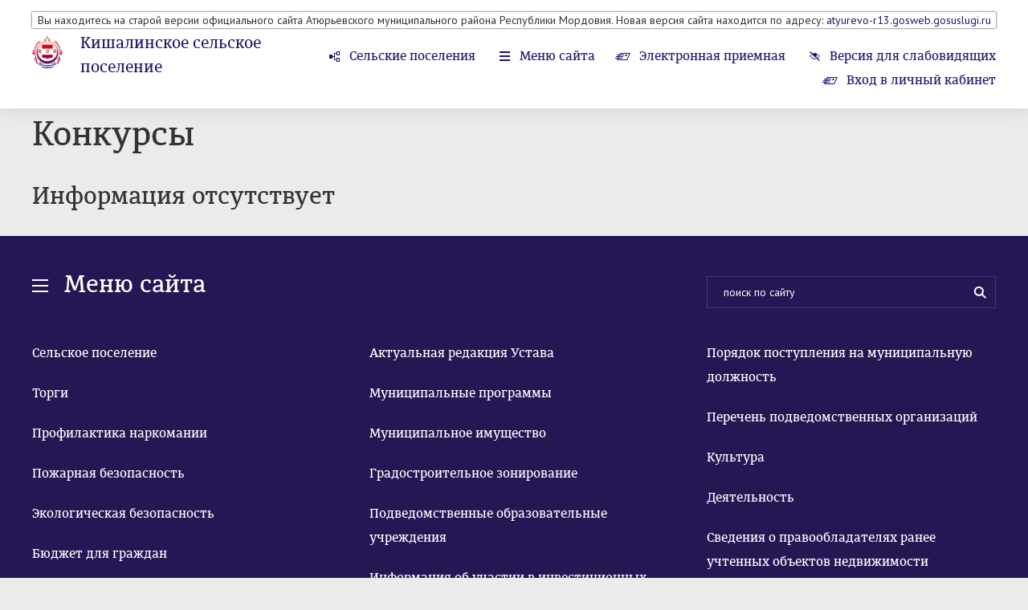

--- FILE ---
content_type: text/html; charset=windows-1251
request_url: http://aturevo-rm.ru/content/noinfo/98/341
body_size: 5388
content:
<!DOCTYPE html>
<head>
																																																																																																																																																																																																																																																																																																																																																																																																																																																																																																																																																																																																																																																																																																																																																																																																																																																																																																																																																																																																																																																																																																																																																																																																																																																																																																																																																																																																																																	    <title>Кишалинское сельское поселение</title>
    <meta charset="utf-8">
    <meta name="sputnik-verification" content="JhhwMVZJunm1xDMr"/>		<link rel="shortcut icon" href="/favicon16.ico" sizes="16x16" type="image/x-icon" />
	<link rel="shortcut icon" href="/favicon32.ico" sizes="32x32" type="image/x-icon" />
    <meta id="viewport" name="viewport" content="width=device-width,initial-scale=1.0,maximum-scale=1">
    <link href='https://fonts.googleapis.com/css?family=PT+Sans:400,400italic,700,700italic&amp;subset=latin,cyrillic-ext,latin-ext,cyrillic' rel='stylesheet' type='text/css'>
    <link rel="stylesheet" href="/data/css/bootstrap.min.css?v=2" type="text/css" />
    <link rel="stylesheet" href="/data/css/bootstrap-select.css?v=2" type="text/css" />
    <link rel="stylesheet" href="/data/css/lightbox.css?v=2" type="text/css" />
    <link rel="stylesheet" href="/data/css/style.css?v=12" type="text/css" />
    <link rel="stylesheet" href="/data/css/media.css?v=2" type="text/css" />
    <!--[if IE 7]> <link rel="stylesheet" href="/data/css/IE7.css" type="text/css" /> <![endif]-->
    <!--[if IE 8]> <link rel="stylesheet" href="/data/css/IE8.css" type="text/css" /> <![endif]-->
    <!--[if IE 9]> <link rel="stylesheet" href="/data/css/IE9.css" type="text/css" /> <![endif]-->
    <script type="text/javascript" src="/data/js/html5shiv.js"></script>
    <script type="text/javascript" src="/data/js/jquery-1.7.2.min.js"></script>
    <script type="text/javascript" src="/data/js/jquery-2.1.1.min.js"></script>
    <script type="text/javascript" src="/data/js/bootstrap.min.js"></script>
    <script type="text/javascript" src="/data/js/bootstrap-select.js"></script>
    <script type="text/javascript" src="/data/js/lightbox.js?v=2"></script>
    <script type="text/javascript" src="/data/js/slides.min.jquery.js"></script>
    <script type="text/javascript" src="/data/js/main.js?v=26092019"></script>
</head>
<body class="normal-version responsive-version">
	<div id="panel-styles">
		<div class="wrap">
			<form>
				<div class="font-setting">
					<span class="text-panel-styles">Размер шрифта:</span>
					<span class="radio-setting">
						<input id="fs0" type="radio" name="font-size" checked="">
						<label id="font-normal" class="font-setting-min" for="fs0">Т<span class="arrow-setting"></span></label>
						<input id="fs1" type="radio" name="font-size" >
						<label id="font-medium" class="font-setting-normal" for="fs1">Т<span class="arrow-setting"></span></label>
						<input id="fs2" type="radio" name="font-size" >
						<label id="font-bold" class="font-setting-bold" for="fs2">Т<span class="arrow-setting"></span></label>
					</span>
				</div>
				<div class="color-setting">
					<span class="text-panel-styles">Цветовая схема:</span>
					<span class="radio-setting">
						<input id="cf0" type="radio" name="color-fon" >
						<label id="color-black" for="cf0"><span class="color-setting-circle color-setting-black"></span><span class="arrow-setting"></span></label>
						<input id="cf1" type="radio" name="color-fon" checked>
						<label id="color-white" for="cf1"><span class="color-setting-circle color-setting-white"></span><span class="arrow-setting"></span></label>
						<input id="cf2" type="radio" name="color-fon" >
						<label id="color-blue" for="cf2"><span class="color-setting-circle color-setting-blue"></span><span class="arrow-setting"></span></label>
					</span>
				</div>
				<div class="letter-spacing-setting">
					<span class="text-panel-styles">Интервал между буквами</span>
					<span class="radio-setting">
						<input id="lt0" type="radio" name="letter-spacing" checked>
						<label id="letter-spacing-normal" class="letter-spacing-setting-normal" for="lt0">текст<span class="arrow-setting"></span></label>
						<input id="lt1" type="radio" name="letter-spacing" >
						<label id="letter-spacing-medium" class="letter-spacing-setting-medium" for="lt1">текст<span class="arrow-setting"></span></label>
						<input id="lt2" type="radio" name="letter-spacing" >
						<label id="letter-spacing-big" class="letter-spacing-setting-big" for="lt2">текст<span class="arrow-setting"></span></label>
					</span>
				</div>
			</form>
		</div>
	</div>
	<div class="all-content header-min">
									<header class="main-header" style="padding-bottom:120px">
																		<div class="wrap" style="text-align:center;box-shadow:0px 0px 2px black;">
							<p>Вы находитесь на старой версии официального сайта Атюрьевского муниципального района Республики Мордовия. Новая версия сайта находится по адресу: <a href="https://atyurevo-r13.gosweb.gosuslugi.ru/">atyurevo-r13.gosweb.gosuslugi.ru</a></p>
						</div>
									
																				                												
																				

				<div class="wrap" style="margin-top:10px">
					<div class="logo">
												<a class="img-logo" href="/"><span></span></a>
												<div class="logo-text">
							<h2><a href="/vill/view/341" >Кишалинское сельское поселение</a></h2>							<h6><a href="/">Атюрьевский район</a></h6>
						</div>
					</div>
					<div class="right-header">
						<nav class="menu-top">
							<ul>
																									<li class="rural-village"><a href="/vill/area/4">Сельские поселения</a></li>
																<li class="menu-site"><a href="#menu">Меню сайта</a></li>
																								<li class="e-reception"><a href="/reception/electronic_reception/4/341">Электронная приемная</a></li>
																								<li class="version-visually-impaired"><a href="javascript:void(0);">Версия для слабовидящих</a></li>
								<li class="regular-version"><a href="javascript:void(0);">Обычная версия сайта</a></li>
								<li class="normal-version-site"><a href="javascript:void(0);">Полная версия сайта</a></li>
								<!--<li class="e-reception"><a href="/reception/electronic_tape/4/341"> 
										 Лента обращений граждан<span></span>
								</a>
								 </li>--> 
																											<li class="e-reception"><a href="/reception/login/">
												Вход в личный кабинет<span></span>
											</a>
										</li>
																																</ul>
						</nav>
					</div>
				</div>
			</header>
										<div class="header-place-booking"><span></span></div>
		
		<div class="content" style="padding-top:20px">
			<div class="wrap">
			
						
			

			
																																																																																																																																																																																																																																																																																																																																																																																																				
						
			

							 

<h1>Конкурсы</h1><h2>Информация отсутствует</h2>
<span></span>


			
	
						</div>
			<div id="menu" class="violet-block">
				<div class="wrap">
					<h2 class="menu-h2">Меню сайта</h2>
					<form class="search" method="post" action="/search">
						<input placeholder="поиск по сайту" name="query">
						<button></button>
					</form>
					<div class="clr"><span></span></div>
					<nav class="menu">
						<ul>
												
												
																																																																									<li ><a href="/vill/view/341">Сельское поселение</a></li>																																	<li ><a href="/newsline/view/7527">Торги</a></li>																																	<li ><a href="/newsline/view/7521">Профилактика наркомании</a></li>																																	<li ><a href="/newsline/view/7520">Пожарная безопасность</a></li>																																	<li ><a href="/newsline/view/7378">Экологическая безопасность</a></li>																																	<li ><a href="/newsline/view/7304">Бюджет для граждан</a></li>																																	<li ><a href="/newsline/view/7106">Прокуратура информирует</a></li>																																	<li ><a href="/newsline/view/6822">Информация для граждан</a></li>																																	<li ><a href="/newsline/view/2770">Установленные формы обращений, заявлений и иных документов</a></li>																																	<li ><a href="/newsline/view/2759">Информация о проверках</a></li>																																	<li ><a href="/newsline/view/2720">Сведения об использовании выделяемых сельскому поселению бюджетных средств</a></li>																																	<li ><a href="/newsline/view/2719">Информация о субъектах малого и среднего предпринимательства</a></li>																																	<li ><a href="/newsline/view/2686">Новости Кишалинского сельского поселения</a></li>																																	<li ><a href="/newsline/view/2685">Информация о размещении заказов</a></li>																																	<li ><a href="/newsline/view/2684">Информация о доходах служащих</a></li>																																	<li ><a href="/newsline/view/2671">Информационный бюллетень</a></li>																																	<li ><a href="/newsline/view/2670">Статистические данные о развитии сельского поселения</a></li>																																	<li ><a href="/normact/tag/122817">Нормативные акты</a></li>																																	<li ><a href="/pnormact/tag/122817">Проекты нормативных актов</a></li>																																	<li ><a href="/content/view/10931">Правила благоустройства территории</a></li>																																	<li ><a href="/content/view/10923">Экология</a></li>																																	<li ><a href="/content/view/10922">ЖКХ</a></li>																																	<li ><a href="/content/view/10920">ТКО</a></li>																																	<li ><a href="/content/view/10898">Муниципальные услуги</a></li>																																	<li ><a href="/content/view/10872">Противодействие терроризму и экстремизму</a></li>																																	<li ><a href="/content/view/10871">Публичные слушания</a></li>																																	<li ><a href="/content/view/10724">ИМУЩЕСТВЕННАЯ ПОДДЕРЖКА СУБЪЕКТОВ МСП</a></li>																																	<li ><a href="/content/view/10126">Актуальная редакция Устава</a></li>																																	<li ><a href="/content/view/9846">Муниципальные программы</a></li>																																	<li ><a href="/content/view/8365">Муниципальное имущество</a></li>																																	<li ><a href="/content/view/5784">Градостроительное зонирование</a></li>																																	<li ><a href="/content/view/4488">Подведомственные образовательные учреждения</a></li>																																	<li ><a href="/content/view/4325">Информация об участии в инвестиционных проектах, федеральных и региональных программах</a></li>																																	<li ><a href="/content/view/4215">Справочная информация</a></li>																																	<li ><a href="/content/view/4214">Сведения о предоставленных льготах</a></li>																																	<li ><a href="/content/view/4202">Противодействие коррупции</a></li>																																	<li ><a href="/content/view/4201">Информация о состоянии защиты населения</a></li>																																	<li ><a href="/content/view/4134">Квалификационные требования к кандидатам</a></li>																																	<li ><a href="/content/view/4133">Порядок обжалования нормативных правовых актов</a></li>																																	<li ><a href="/content/view/4132">Порядок поступления на муниципальную службу</a></li>																																	<li ><a href="/content/view/4131">Реестр муниципальных служащих</a></li>																																	<li ><a href="/content/view/4130">График приема граждан</a></li>																																	<li ><a href="/content/view/4129">Перечень информационных систем</a></li>																																	<li ><a href="/content/view/4101">Устав</a></li>																																	<li ><a href="/content/view/4083">Порядок рассмотрения обращений граждан</a></li>																																	<li ><a href="/content/view/4082">Сведения о вакантных должностях</a></li>																																	<li ><a href="/content/view/4081">Список депутатов</a></li>																																	<li ><a href="/person/view/3592">Персона ответственная за организацию приема лиц</a></li>																																	<li ><a href="/content/noinfo/10/341">Регламент администрации</a></li>																																	<li ><a href="/content/noinfo/77/341">ФЗ, определяющие полномочия органов местного самоуправления</a></li>																																	<li ><a href="/content/noinfo/73/341">Законы РМ, определяющие полномочия органов местного самоуправления</a></li>																																	<li ><a href="/content/noinfo/76/341">Муниципальный контроль</a></li>																																	<li ><a href="/content/noinfo/105/341">Порядок поступления на муниципальную должность</a></li>																																	<li ><a href="/content/noinfo/62/341">Перечень подведомственных организаций</a></li>																																	<li ><a href="/content/noinfo/63/341">Культура</a></li>																																	<li ><a href="/content/noinfo/68/341">Деятельность</a></li>																																	<li ><a href="/content/noinfo/100/341">Сведения о правообладателях ранее учтенных объектов недвижимости</a></li>																																	<li ><a href="/content/noinfo/101/341">КАРТОГРАФИЯ</a></li>																																	<li ><a href="/content/noinfo/102/341">Организация по обращению с животными без владельцев</a></li>																																	<li ><a href="/content/noinfo/103/341">Переселение граждан из аварийного жилищного фонда</a></li>																																	<li ><a href="/content/noinfo/104/341">Гражданская оборона</a></li>																																	<li ><a href="/content/noinfo/3/341">Тексты официальных выступлений и заявлений руководства сельского поселения</a></li>																																	<li ><a href="/content/noinfo/70/341">Формирование  современной городской среды на 2018-2024 гг</a></li>																																	<li ><a href="/content/noinfo/71/341">Общественное обсуждение</a></li>																																	<li ><a href="/content/noinfo/88/341">Информация для мигрантов</a></li>																																	<li ><a href="/content/noinfo/89/341">Торговля</a></li>																																	<li ><a href="/content/noinfo/91/341">Оценка регулирующего воздействия</a></li>																																	<li ><a href="/content/noinfo/92/341">Электронная трудовая книжка</a></li>																																	<li ><a href="/content/noinfo/96/341">Моногород</a></li>																																	<li ><a href="/content/noinfo/97/341">Для застройщиков</a></li>																																	<li class="active"><a href="/content/noinfo/98/341">Конкурсы</a></li>																																	<li ><a href="/content/noinfo/99/341">ВСЕРОССИЙСКАЯ ПЕРЕПИСЬ НАСЕЛЕНИЯ</a></li>																																	<li ><a href="/content/noinfo/100/341">Информация о предоставлении земельных участков</a></li>																																	<li ><a href="/content/noinfo/101/341">Опрос граждан</a></li>																																	<li ><a href="/normact/tagreg/122817">Административные регламенты</a></li>																																	<li ><a href="/pnormact/tagreg/122817">Проекты административных регламентов</a></li>																																	<li ><a href="/cominfo/tag/122817">Информация о кадровом обеспечении</a></li>																																	<li ><a href="/recinfo/tag/122817">Информация о работе с обращениями</a></li>																								
								
																								
							
								
																											</ul>
					</nav>
				</div>
			</div>
			
													<div class="wrap">
				<section>
					<h2 class="links">Дополнительная информация</h2>
					<div class="slider-wrap">
						<div id="slides-auto-height">
							<div class="slides_container">
																<div class="slides_container-div">
																														<a class="one-partner" href="http://egisso.ru/site/social_calculator">
												<span>
																										<img src="/images/banners/53430_93022_SC_EGISSO.jpg" alt="">
																																																			</span>
											</a>
																																								<a class="one-partner" href="http://www.pfo.ru/">
												<span>
																										<img src="/images/banners/57987_pda.png" alt="">
																																																			</span>
											</a>
																																								<a class="one-partner" href="http://torgi.gov.ru/index.html">
												<span>
																										<img src="/images/banners/39434_torgov.jpg" alt="">
																																																			</span>
											</a>
																												<span class="numbers"><span class="number-slide">1</span> из <span class="all-slides">5</span></span>
								</div>
																<div class="slides_container-div">
																														<a class="one-partner" href="https://www.gosuslugi.ru/">
												<span>
																										<img src="/images/banners/73753_banner_pgu_245x97.gif" alt="">
																																																			</span>
											</a>
																																								<a class="one-partner" href="http://83.234.149.92:8018/SESSION/PILOT/main.htm">
												<span>
																										<img src="/images/banners/11468_at_garant.jpg" alt="">
																																																			</span>
											</a>
																																								<a class="one-partner" href="http://r13.fssprus.ru/iss/ip/">
												<span>
																										<img src="/images/banners/92987_bannerfssprus.gif" alt="">
																																																			</span>
											</a>
																												<span class="numbers"><span class="number-slide">2</span> из <span class="all-slides">5</span></span>
								</div>
																<div class="slides_container-div">
																														<a class="one-partner" href="http://91.217.190.35:9000/Consultant/Media/Chat/HtmlChatFrameSet.jsp">
												<span>
																																							<object data="/images/banners/56373_pfr.swf" type="application/x-shockwave-flash" width="0" height="0">
														<param value="opaque" name="wmode">
														<param value="/images/banners/56373_pfr.swf" name="movie">
														<param value="high" name="quality">
														<param value="false" name="menu">
														<param value="always" name="allowScriptAccess">
														<param value="" name="flashvars">
													</object>
																																						</span>
											</a>
																																								<a class="one-partner" href="http://aturevo.e-mordovia.ru/newsline/view/3088">
												<span>
																										<img src="/images/banners/39468_893.jpg" alt="">
																																																			</span>
											</a>
																																															<span class="numbers"><span class="number-slide">3</span> из <span class="all-slides">5</span></span>
								</div>
																<div class="slides_container-div">
																																																	<a class="one-partner" href="https://13.rkn.gov.ru/p8646/">
												<span>
																										<img src="/images/banners/89504_2021-01-21_15-29-13.png" alt="">
																																																			</span>
											</a>
																																								<a class="one-partner" href="https://xn----dtbfrqbmcbs5ni.xn--p1ai/">
												<span>
																										<img src="/images/banners/76550_IMG_20210309_193238_735.jpg" alt="">
																																																			</span>
											</a>
																												<span class="numbers"><span class="number-slide">4</span> из <span class="all-slides">5</span></span>
								</div>
																<div class="slides_container-div">
																																																																											<span class="numbers"><span class="number-slide">5</span> из <span class="all-slides">5</span></span>
								</div>
															</div>
						</div>
					</div>
				</section>
			</div>
					</div>
		<div class="hFooter"><span></span></div>
	</div>
	<footer class="main-footer">
		<div class="wrap">
			<p class="copyright">2026 ©  Атюрьевский район.  Официальный сайт.</p>
			<span id="sputnik-informer"></span>																					
			<!-- Yandex.Metrika counter -->
			<script type="text/javascript">
			(function (d, w, c) {
				(w[c] = w[c] || []).push(function() {
					try {
						w.yaCounter28445331 = new Ya.Metrika({id:28445331,
								webvisor:true,
								clickmap:true,
								trackLinks:true,
								accurateTrackBounce:true});
					} catch(e) { }
				});

				var n = d.getElementsByTagName("script")[0],
					s = d.createElement("script"),
					f = function () { n.parentNode.insertBefore(s, n); };
				s.type = "text/javascript";
				s.async = true;
				s.src = (d.location.protocol == "https:" ? "https:" : "http:") + "//mc.yandex.ru/metrika/watch.js";

				if (w.opera == "[object Opera]") {
					d.addEventListener("DOMContentLoaded", f, false);
				} else { f(); }
			})(document, window, "yandex_metrika_callbacks");
			</script>
			<noscript><div><img src="//mc.yandex.ru/watch/28445331" style="position:absolute; left:-9999px;" alt="" /></div></noscript>
			<!-- /Yandex.Metrika counter -->
			

			<div class="longcat">
				<p>Создание сайта — <a href="http://longcatdev.com/" target="_blank">«Лонг Кэт»</a></p>
				<a class="longcat-img" href="http://longcatdev.com/" target="_blank"><span></span></a>
			</div>
		</div>
	</footer>

 <script type="text/javascript">
       (function(d, t, p) {
           var j = d.createElement(t); j.async = true; j.type = "text/javascript";
           j.src = ("https:" == p ? "https:" : "http:") + "//stat.sputnik.ru/cnt.js";
           var s = d.getElementsByTagName(t)[0]; s.parentNode.insertBefore(j, s);
       })(document, "script", document.location.protocol);
    </script>
	
</body>
</html>